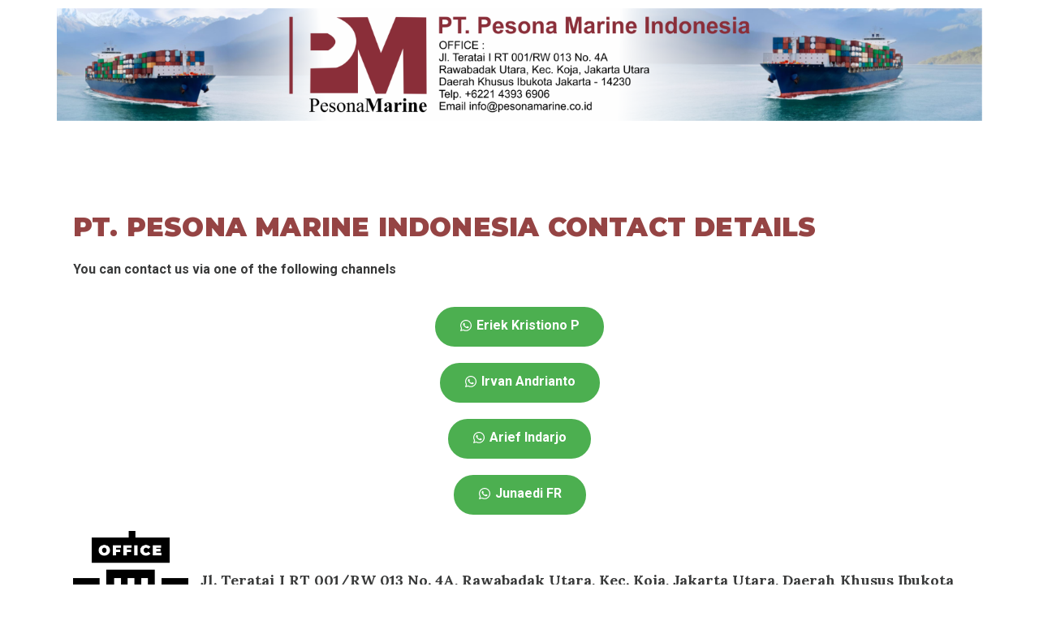

--- FILE ---
content_type: text/css
request_url: https://pesonamarine.co.id/wp-content/uploads/elementor/css/post-257.css?ver=1750844716
body_size: 781
content:
.elementor-257 .elementor-element.elementor-element-0a87026{--display:flex;--flex-direction:column;--container-widget-width:100%;--container-widget-height:initial;--container-widget-flex-grow:0;--container-widget-align-self:initial;--background-transition:0.3s;}.elementor-257 .elementor-element.elementor-element-1ef5871f{--display:flex;--flex-direction:column;--container-widget-width:100%;--container-widget-height:initial;--container-widget-flex-grow:0;--container-widget-align-self:initial;--background-transition:0.3s;}.elementor-257 .elementor-element.elementor-element-6401263d > .elementor-container > .elementor-column > .elementor-widget-wrap{align-content:flex-start;align-items:flex-start;}.elementor-257 .elementor-element.elementor-element-6401263d:not(.elementor-motion-effects-element-type-background), .elementor-257 .elementor-element.elementor-element-6401263d > .elementor-motion-effects-container > .elementor-motion-effects-layer{background-color:#FFFFFF;}.elementor-257 .elementor-element.elementor-element-6401263d{transition:background 0.3s, border 0.3s, border-radius 0.3s, box-shadow 0.3s;padding:60px 0px 60px 0px;}.elementor-257 .elementor-element.elementor-element-6401263d > .elementor-background-overlay{transition:background 0.3s, border-radius 0.3s, opacity 0.3s;}.elementor-bc-flex-widget .elementor-257 .elementor-element.elementor-element-3c816883.elementor-column .elementor-widget-wrap{align-items:center;}.elementor-257 .elementor-element.elementor-element-3c816883.elementor-column.elementor-element[data-element_type="column"] > .elementor-widget-wrap.elementor-element-populated{align-content:center;align-items:center;}.elementor-257 .elementor-element.elementor-element-3d65563b .elementor-heading-title{color:#954444;font-family:"Montserrat", Sans-serif;font-size:32px;font-weight:900;text-transform:uppercase;line-height:1.3em;letter-spacing:0.2px;}.elementor-257 .elementor-element.elementor-element-79fe619d{text-align:justify;color:#393A3A;font-weight:700;}.elementor-257 .elementor-element.elementor-element-a5a5acd .elementor-button{font-weight:700;fill:#FFFFFF;color:#FFFFFF;background-color:#4CAF50;border-radius:90px 90px 90px 90px;}.elementor-257 .elementor-element.elementor-element-fdf06d3 .elementor-button{font-weight:700;fill:#FFFFFF;color:#FFFFFF;background-color:#4CAF50;border-radius:90px 90px 90px 90px;}.elementor-257 .elementor-element.elementor-element-2658a4b .elementor-button{font-weight:700;fill:#FFFFFF;color:#FFFFFF;background-color:#4CAF50;border-radius:90px 90px 90px 90px;}.elementor-257 .elementor-element.elementor-element-e58c8b4 .elementor-button{font-weight:700;fill:#FFFFFF;color:#FFFFFF;background-color:#4CAF50;border-radius:90px 90px 90px 90px;}.elementor-257 .elementor-element.elementor-element-7cdc101 .elementor-image-box-wrapper{text-align:left;}.elementor-257 .elementor-element.elementor-element-7cdc101.elementor-position-right .elementor-image-box-img{margin-left:15px;}.elementor-257 .elementor-element.elementor-element-7cdc101.elementor-position-left .elementor-image-box-img{margin-right:15px;}.elementor-257 .elementor-element.elementor-element-7cdc101.elementor-position-top .elementor-image-box-img{margin-bottom:15px;}.elementor-257 .elementor-element.elementor-element-7cdc101 .elementor-image-box-wrapper .elementor-image-box-img{width:15%;}.elementor-257 .elementor-element.elementor-element-7cdc101 .elementor-image-box-img img{transition-duration:0.3s;}.elementor-257 .elementor-element.elementor-element-7cdc101 .elementor-image-box-title{margin-bottom:0px;color:#393A3A;font-family:"Lora", Sans-serif;font-size:18px;font-weight:800;}.elementor-257 .elementor-element.elementor-element-7cdc101 .elementor-image-box-description{color:rgba(57, 58, 58, 0.58);font-family:"Lora", Sans-serif;font-size:16px;}.elementor-257 .elementor-element.elementor-element-7cdc101 > .elementor-widget-container{border-radius:8px 8px 8px 8px;}.elementor-257 .elementor-element.elementor-element-22bd56b6 .elementor-image-box-wrapper{text-align:left;}.elementor-257 .elementor-element.elementor-element-22bd56b6.elementor-position-right .elementor-image-box-img{margin-left:15px;}.elementor-257 .elementor-element.elementor-element-22bd56b6.elementor-position-left .elementor-image-box-img{margin-right:15px;}.elementor-257 .elementor-element.elementor-element-22bd56b6.elementor-position-top .elementor-image-box-img{margin-bottom:15px;}.elementor-257 .elementor-element.elementor-element-22bd56b6 .elementor-image-box-wrapper .elementor-image-box-img{width:15%;}.elementor-257 .elementor-element.elementor-element-22bd56b6 .elementor-image-box-img img{transition-duration:0.3s;}.elementor-257 .elementor-element.elementor-element-22bd56b6 .elementor-image-box-title{margin-bottom:0px;color:#393A3A;font-family:"Lora", Sans-serif;font-size:18px;font-weight:800;}.elementor-257 .elementor-element.elementor-element-22bd56b6 .elementor-image-box-description{color:rgba(57, 58, 58, 0.58);font-family:"Lora", Sans-serif;font-size:16px;}.elementor-257 .elementor-element.elementor-element-22bd56b6 > .elementor-widget-container{border-radius:8px 8px 8px 8px;}.elementor-257 .elementor-element.elementor-element-3f059d5d .elementor-image-box-wrapper{text-align:left;}.elementor-257 .elementor-element.elementor-element-3f059d5d.elementor-position-right .elementor-image-box-img{margin-left:15px;}.elementor-257 .elementor-element.elementor-element-3f059d5d.elementor-position-left .elementor-image-box-img{margin-right:15px;}.elementor-257 .elementor-element.elementor-element-3f059d5d.elementor-position-top .elementor-image-box-img{margin-bottom:15px;}.elementor-257 .elementor-element.elementor-element-3f059d5d .elementor-image-box-wrapper .elementor-image-box-img{width:15%;}.elementor-257 .elementor-element.elementor-element-3f059d5d .elementor-image-box-img img{transition-duration:0.3s;}.elementor-257 .elementor-element.elementor-element-3f059d5d .elementor-image-box-title{margin-bottom:0px;color:#393A3A;font-family:"Lora", Sans-serif;font-size:18px;font-weight:800;}.elementor-257 .elementor-element.elementor-element-3f059d5d .elementor-image-box-description{color:rgba(57, 58, 58, 0.58);font-family:"Lora", Sans-serif;font-size:16px;}.elementor-257 .elementor-element.elementor-element-3f059d5d > .elementor-widget-container{border-radius:8px 8px 8px 8px;}@media(max-width:767px){.elementor-257 .elementor-element.elementor-element-6401263d{padding:30px 0px 30px 0px;}.elementor-257 .elementor-element.elementor-element-3d65563b{text-align:center;}.elementor-257 .elementor-element.elementor-element-3d65563b .elementor-heading-title{font-size:32px;line-height:1.3em;}.elementor-257 .elementor-element.elementor-element-3d65563b > .elementor-widget-container{padding:0px 0px 0px 0px;}.elementor-257 .elementor-element.elementor-element-79fe619d{text-align:justify;}.elementor-257 .elementor-element.elementor-element-7cdc101 .elementor-image-box-wrapper{text-align:center;}.elementor-257 .elementor-element.elementor-element-7cdc101 .elementor-image-box-img{margin-bottom:15px;}.elementor-257 .elementor-element.elementor-element-7cdc101 .elementor-image-box-wrapper .elementor-image-box-img{width:20%;}.elementor-257 .elementor-element.elementor-element-7cdc101 .elementor-image-box-title{font-size:17px;}.elementor-257 .elementor-element.elementor-element-7cdc101 .elementor-image-box-description{font-size:16px;}.elementor-257 .elementor-element.elementor-element-22bd56b6 .elementor-image-box-wrapper{text-align:center;}.elementor-257 .elementor-element.elementor-element-22bd56b6 .elementor-image-box-img{margin-bottom:15px;}.elementor-257 .elementor-element.elementor-element-22bd56b6 .elementor-image-box-wrapper .elementor-image-box-img{width:20%;}.elementor-257 .elementor-element.elementor-element-22bd56b6 .elementor-image-box-title{font-size:17px;}.elementor-257 .elementor-element.elementor-element-22bd56b6 .elementor-image-box-description{font-size:16px;}.elementor-257 .elementor-element.elementor-element-22bd56b6 > .elementor-widget-container{margin:0px 0px 40px 0px;}.elementor-257 .elementor-element.elementor-element-3f059d5d .elementor-image-box-wrapper{text-align:center;}.elementor-257 .elementor-element.elementor-element-3f059d5d .elementor-image-box-img{margin-bottom:15px;}.elementor-257 .elementor-element.elementor-element-3f059d5d .elementor-image-box-wrapper .elementor-image-box-img{width:20%;}.elementor-257 .elementor-element.elementor-element-3f059d5d .elementor-image-box-title{font-size:17px;}.elementor-257 .elementor-element.elementor-element-3f059d5d .elementor-image-box-description{font-size:16px;}.elementor-257 .elementor-element.elementor-element-3f059d5d > .elementor-widget-container{margin:0px 0px 40px 0px;}}